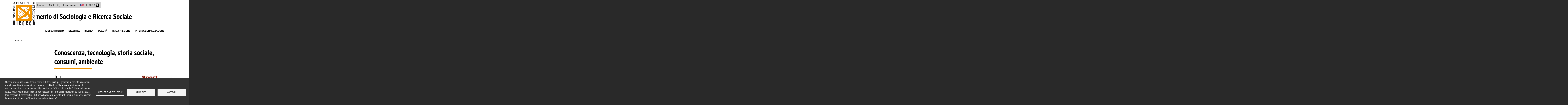

--- FILE ---
content_type: text/html; charset=UTF-8
request_url: https://www.sociologia.unimib.it/it/node/1466
body_size: 10169
content:
<!DOCTYPE html>
<html lang="it" dir="ltr" prefix="content: http://purl.org/rss/1.0/modules/content/  dc: http://purl.org/dc/terms/  foaf: http://xmlns.com/foaf/0.1/  og: http://ogp.me/ns#  rdfs: http://www.w3.org/2000/01/rdf-schema#  schema: http://schema.org/  sioc: http://rdfs.org/sioc/ns#  sioct: http://rdfs.org/sioc/types#  skos: http://www.w3.org/2004/02/skos/core#  xsd: http://www.w3.org/2001/XMLSchema# ">
  <head>
    <meta charset="utf-8" />
<meta name="geo.placename" content="Edificio U6, Piazza dell&#039;Ateneo Nuovo" />
<meta name="geo.position" content="45.518363;9.214083" />
<meta name="geo.region" content="IT" />
<meta name="icbm" content="45.518363, 9.214083" />
<link rel="canonical" href="https://www.sociologia.unimib.it/it/node/1466" />
<link rel="shortlink" href="https://www.sociologia.unimib.it/it/node/1466" />
<meta name="description" content=" " />
<meta property="fb:admins" content="@bicocca" />
<meta property="og:site_name" content="Dipartimento di Sociologia e Ricerca Sociale" />
<meta property="og:type" content="article" />
<meta property="og:url" content="https://www.sociologia.unimib.it/it/node/1466" />
<meta property="og:title" content="Conoscenza, tecnologia, storia sociale, consumi, ambiente" />
<meta property="og:updated_time" content="2025-07-23T16:25:44+02:00" />
<meta property="place:location:latitude" content="45.518363" />
<meta property="place:location:longitude" content="9.214083" />
<meta property="og:see_also" content="https://www.sociologia.unimib.it/it/node/1466" />
<meta property="og:street_address" content="Piazza dell&#039;Ateneo Nuovo, 1" />
<meta property="og:locality" content="Milano" />
<meta property="og:postal_code" content="20126" />
<meta property="article:author" content="https://www.facebook.com/bicocca" />
<meta property="article:published_time" content="2023-08-24T14:16:17+02:00" />
<meta property="article:modified_time" content="2025-07-23T16:25:44+02:00" />
<meta name="twitter:card" content="summary_large_image" />
<meta name="twitter:site" content="@unimib" />
<meta name="twitter:title" content="Conoscenza, tecnologia, storia sociale, consumi, ambiente" />
<meta name="twitter:url" content="https://www.sociologia.unimib.it/it/node/1466" />
<meta name="Generator" content="Drupal 9 (https://www.drupal.org)" />
<meta name="MobileOptimized" content="width" />
<meta name="HandheldFriendly" content="true" />
<meta name="viewport" content="width=device-width, initial-scale=1, shrink-to-fit=no" />
<meta http-equiv="x-ua-compatible" content="ie=edge" />
<link rel="icon" href="/themes/custom/unimib_base/icons/favicon.ico" type="image/vnd.microsoft.icon" />
<link rel="alternate" hreflang="it" href="https://www.sociologia.unimib.it/it/node/1466" />

    <title>Conoscenza, tecnologia, storia sociale, consumi, ambiente | Dipartimento di Sociologia e Ricerca Sociale</title>
    <link rel="stylesheet" media="all" href="/sites/st14/files/css/css_VKGJB4MRHpeitCb40W2mvg_ii8fSag80OSSKOKkUWq0.css" />
<link rel="stylesheet" media="all" href="https://unpkg.com/aos@2.3.1/dist/aos.css" />
<link rel="stylesheet" media="all" href="/sites/st14/files/css/css_v52pnKvzGMwJsCsbQob1gLXKl-3n3S7iFQHISwvruAA.css" />
<link rel="stylesheet" media="all" href="/sites/st14/files/css/css_A3wg1XsjvaSmgvHFHjcXRnf_eviYx7EeeAjdiRtvPbE.css" />
<link rel="stylesheet" media="print" href="/sites/st14/files/css/css_Y4H_4BqmgyCtG7E7YdseTs2qvy9C34c51kBamDdgark.css" />

    <script src="https://api.pirsch.io/pirsch.js" defer id="pirschjs" type="text/javascript" data-code="CFN37FCEP9yS5VsEoVbE9Wbp7QJDUxFL"></script>





<!-- Google tag (gtag.js) -->
<script async src="https://www.googletagmanager.com/gtag/js?id=G-VT5Q6CMP7S"></script>
<script>
window.dataLayer = window.dataLayer || [];
function gtag(){dataLayer.push(arguments);}
gtag('js', new Date());

gtag('config', 'G-VT5Q6CMP7S');
</script>


  </head>
  <body class="layout-no-sidebars has-featured-top page-node-1466 page--node-1466 site-st14 path-node node--type-page">
    <a href="#main-content" class="visually-hidden focusable skip-link">
      Salta al contenuto principale
    </a>
    
      <div class="dialog-off-canvas-main-canvas" data-off-canvas-main-canvas>
    <div id="page-wrapper">
	<div id="page">

		<header id="header" class="header" role="banner" aria-label="Intestazione del sito">
												<nav class="navbar" id="navbar-top">
													<div class="container-fluid p-0">
														
							
															<div class="form-inline navbar-form ml-auto">
									  <section class="row region region-top-header-form">
    <div id="block-cookiesui" class="block block-cookies block-cookies-ui-block">
  
    
      <div class="content">
        
<div id="cookiesjsr"></div>

    </div>
  </div>

  </section>

								</div>
																					</div>
											</nav>
				
				<nav class="navbar navbar-expand-xl" id="navbar-main">
											<div class="container">
												        <a href="/it" title="Home" rel="home" class="navbar-brand">
              <img src="/sites/st14/files/sociologica_logo.png" alt="Home" class="img-fluid d-inline-block align-top" />
            
    </a>
    


						
						
							<div
								class="contenitore">
																<div class="form-ricerca navbar-toggler">
									<button class="navbar-toggler nav-link dropdown-toggle" href="#" data-bs-toggle="dropdown" aria-expanded="false">
																					<span>Cerca</span>
																			</button>

									<div class="dropdown-menu">
										<form action="/search/google" method="get" id="search-block-form" accept-charset="UTF-8" class="search-form search-block-form form-row">
											<fieldset class="js-form-item js-form-type-search form-type-search js-form-item-keys form-item-keys form-no-label">
																									<label for="edit-keys" class="visually-hidden">Cerca</label>
													<input title="Inserisci i termini da cercare." data-drupal-selector="edit-keys" type="search" id="edit-keys" name="keys" value="" size="15" maxlength="128" class="form-search form-control">
																							</fieldset>
											<div data-drupal-selector="edit-actions" class="form-actions js-form-wrapper form-wrapper" id="edit-actions">
																									<button data-drupal-selector="edit-submit" type="submit" id="edit-submit" value="Cerca" class="button js-form-submit form-submit btn">Cerca</button>
																							</div>
										</form>
									</div>
								</div>
								
																<button class="navbar-toggler collapsed" type="button" data-bs-toggle="collapse" data-bs-target="#CollapsingNavbar" aria-controls="CollapsingNavbar" aria-expanded="false" aria-label="Main menu">
									<span class="icon-bar" aria-hidden="true"></span>
									<span class="icon-bar" aria-hidden="true"></span>
									<span class="icon-bar" aria-hidden="true"></span>
								</span>
							</button>
							<div class="collapse navbar-collapse justify-content-end" id="CollapsingNavbar">
																	  

		<nav role="navigation" aria-label="Menu di servizio"  id="block-menudiservizio" class="block block-menu navigation menu--menu-menu-servizio">
				

							
							<ul class="clearfix nav">
																	<li class="nav-item">

						
													<a href="https://www.unimib.it" class="nav-link nav-link-https--wwwunimibit" title="Vai a sito di Ateneo ">Ateneo</a>
						
											</li>
														<li class="nav-item">

						
													<a href="https://www.biblio.unimib.it/" class="nav-link nav-link-https--wwwbibliounimibit-" title="Vai a Biblioteca d&#039;Ateneo">Biblioteca</a>
						
											</li>
														<li class="nav-item">

						
													<a href="https://www.unimib.it/rubrica" class="nav-link nav-link-https--wwwunimibit-rubrica" title="Vai a Rubrica di Ateneo">Rubrica</a>
						
											</li>
														<li class="nav-item">

						
													<a href="https://boa.unimib.it/" class="nav-link nav-link-https--boaunimibit-" title="Vai a IRIS - Sistema di gestione della ricerca dell’Università degli Studi di Milano-Bicocca">BOA</a>
						
											</li>
														<li class="nav-item">

						
													<a href="/it/dipartimento/faq" class="nav-link nav-link--it-dipartimento-faq" title="Vai a FAQ - Domande sul nuovo sito" data-drupal-link-system-path="node/516">FAQ</a>
						
											</li>
														<li class="nav-item">

						
													<a href="/it/eventi" class="nav-link nav-link--it-eventi" title="Vai a Eventi e News" data-drupal-link-system-path="eventi">Eventi e news</a>
						
											</li>
														<li class="nav-item">

						
													<a href="/it/node/1466" class="language-link nav-link nav-link--it-node-1466 is-active" hreflang="it" data-drupal-link-system-path="node/1466">Italian</a>
						
											</li>
														<li class="nav-item">

						
													<a href="/en/node/1466" class="language-link nav-link nav-link--en-node-1466" hreflang="en" data-drupal-link-system-path="node/1466">English</a>
						
											</li>
														<li class="nav-item dropdown form-ricerca form-ricerca--desktop d-none d-xl-block">

						
													<button class="nav-link dropdown-toggle" href="#" data-bs-toggle="dropdown" aria-expanded="false">
																	<span>Cerca</span>
									<img src="/themes/custom/unimib_base/icons/lens.svg" alt="icona lente di ricerca" class="search__icon--white"/>
															</button>

							<div class="dropdown-menu">
								<form action="/search/google" method="get" id="search-block-form" accept-charset="UTF-8" class="search-form search-block-form form-row">
									<fieldset class="js-form-item js-form-type-search form-type-search js-form-item-keys form-item-keys form-no-label">
																					<label for="edit-keys" class="visually-hidden">Cerca</label>
											<input title="Inserisci i termini da cercare." data-drupal-selector="edit-keys" type="search" id="edit-keys" name="keys" value="" size="15" maxlength="128" class="form-search form-control">
																			</fieldset>
									<div data-drupal-selector="edit-actions" class="form-actions js-form-wrapper form-wrapper" id="edit-actions">
																					<button data-drupal-selector="edit-submit" type="submit" id="edit-submit" value="Cerca" class="button js-form-submit form-submit btn">Cerca</button>
																			</div>
								</form>
							</div>

						
											</li>
							</ul>
			


			</nav>
<div id="block-nomedelsito" class="nome-sito nome-sito--desktop d-none d-xl-block block block-block-content block-block-content450e8494-1e72-466d-b6ef-bf605b99f06e">
  
    
      <div class="content">
      
            <div class="clearfix text-formatted field field--name-body field--type-text-with-summary field--label-hidden field__item"><p><strong>Dipartimento di Sociologia e Ricerca Sociale</strong></p>
</div>
      
    </div>
  </div>


		<nav role="navigation" aria-label="Navigazione principale"  id="block-unimib-base-main-menu" class="menu--main block block-menu navigation">
				

							
              <ul class="clearfix nav navbar-nav">
                                <li class="nav-item menu-item--expanded dropdown">
                          <button class="nav-link dropdown-toggle nav-link-" title="Vai a Chi siamo" data-bs-toggle="dropdown" aria-expanded="false" aria-haspopup="true" type="button">Il Dipartimento</button>
                        <ul class="dropdown-menu">
        <li class="d-inline-flex width100">
          <ul class="innercol">
                                <li class="dropdown-item">
                          <a href="/it/dipartimento/chi-siamo" class="nav-link--it-dipartimento-chi-siamo" data-drupal-link-system-path="node/44">Chi siamo</a>
              </li>
                                        <li class="dropdown-item">
                          <a href="/it/dipartimento/struttura-organizzativa" class="nav-link--it-dipartimento-struttura-organizzativa" data-drupal-link-system-path="node/311">Struttura organizzativa</a>
              </li>
                                        <li class="dropdown-item menu-item--collapsed">
                          <a href="/it/dipartimento/staff/personale-docente-assegnisti-e-dottorandi" class="nav-link--it-dipartimento-staff-personale-docente-assegnisti-e-dottorandi" data-drupal-link-system-path="node/200">Persone</a>
              </li>
                                        <li class="dropdown-item menu-item--collapsed">
                          <a href="/it/dipartimento/chi-siamo/dipartimento-eccellenza" class="nav-link--it-dipartimento-chi-siamo-dipartimento-eccellenza" title="Vai a Dipartimento di Eccellenza, Progetto" data-drupal-link-system-path="node/96">Dipartimento di Eccellenza</a>
              </li>
                                            </ul><ul class="innercol">
                                        <li class="dropdown-item">
                          <a href="/it/dipartimento/regolamenti-amministrativi" title="Vai a Regolamenti" class="nav-link--it-dipartimento-regolamenti-amministrativi" data-drupal-link-system-path="node/314">Regolamenti amministrativi</a>
              </li>
                                        <li class="dropdown-item">
                          <a href="/it/dipartimento/programmazione-triennale" class="nav-link--it-dipartimento-programmazione-triennale" data-drupal-link-system-path="node/1550">Programmazione triennale</a>
              </li>
                                        <li class="dropdown-item">
                          <a href="https://www.unimib.it/ateneo/organizzazione/organi/rappresentanze-studentesche/sociologia-e-ricerca-sociale" class="nav-link-https--wwwunimibit-ateneo-organizzazione-organi-rappresentanze-studentesche-sociologia-e-ricerca-sociale" title="Vai a Rappresentanti degli Studenti sul sito di Ateneo">Rappresentanti degli Studenti</a>
              </li>
                                            </ul><ul class="innercol">
                                        <li class="dropdown-item">
                          <a href="/it/dipartimento/dove-siamo" class="nav-link--it-dipartimento-dove-siamo" title="Vai a Dove siamo" data-drupal-link-system-path="node/324">Dove siamo</a>
              </li>
                                        <li class="dropdown-item">
                          <a href="/it/dipartimento/faq" class="nav-link--it-dipartimento-faq" title="Vai a FAQ - Domande sul nuovo sito" data-drupal-link-system-path="node/516">FAQ</a>
              </li>
                          </ul></li></ul>
  
              </li>
                                        <li class="nav-item menu-item--expanded dropdown">
                          <button class="nav-link dropdown-toggle nav-link-" title="Vai a La nostra offerta didattica" data-bs-toggle="dropdown" aria-expanded="false" aria-haspopup="true" type="button">Didattica</button>
                        <ul class="dropdown-menu">
        <li class="d-inline-flex width100">
          <ul class="innercol">
                                <li class="dropdown-item">
                          <a href="/it/didattica/nostra-offerta-didattica-0" class="nav-link--it-didattica-nostra-offerta-didattica-0" title="Vai a La nostra offerta didattica" data-drupal-link-system-path="node/350">La nostra offerta didattica</a>
              </li>
                                        <li class="dropdown-item">
                          <a href="/it/didattica/orientamento" class="nav-link--it-didattica-orientamento" title="Vai a Orientamento" data-drupal-link-system-path="node/293">Orientamento</a>
              </li>
                                            </ul><ul class="innercol">
                                        <li class="dropdown-item">
                          <a href="/it/didattica/corsi-laurea-0" class="nav-link--it-didattica-corsi-laurea-0" title="Vai a Corsi di Laurea" data-drupal-link-system-path="node/331">Corsi di Laurea</a>
              </li>
                                        <li class="dropdown-item">
                          <a href="/it/didattica/corsi-laurea-magistrale" class="nav-link--it-didattica-corsi-laurea-magistrale" title="Vai a Corsi di Laurea magistrale" data-drupal-link-system-path="node/328">Corsi di Laurea magistrale</a>
              </li>
                                            </ul><ul class="innercol">
                                        <li class="dropdown-item">
                          <a href="/it/didattica/master-0" class="nav-link--it-didattica-master-0" data-drupal-link-system-path="node/275">Master</a>
              </li>
                                        <li class="dropdown-item">
                          <a href="/it/didattica/dottorati" class="nav-link--it-didattica-dottorati" title="Vai  a Dottorati" data-drupal-link-system-path="node/56">Dottorati</a>
              </li>
                                            </ul><ul class="innercol">
                                        <li class="dropdown-item">
                          <a href="/it/didattica/corsi-perfezionamento" class="nav-link--it-didattica-corsi-perfezionamento" title="Vai a Corsi di perfezionamento" data-drupal-link-system-path="node/351">Corsi di perfezionamento</a>
              </li>
                                        <li class="dropdown-item">
                          <a href="/it/didattica/corsi-formazione-permanente" class="nav-link--it-didattica-corsi-formazione-permanente" title="Vai a Corsi di formazione permanente" data-drupal-link-system-path="node/355">Corsi di formazione permanente</a>
              </li>
                          </ul></li></ul>
  
              </li>
                                        <li class="nav-item menu-item--expanded dropdown">
                          <button class="nav-link dropdown-toggle nav-link-" title="Vai a Finalità e temi" data-bs-toggle="dropdown" aria-expanded="false" aria-haspopup="true" type="button">Ricerca</button>
                        <ul class="dropdown-menu">
        <li class="d-inline-flex width100">
          <ul class="innercol">
                                <li class="dropdown-item">
                          <a href="/it/ricerca/ambiti-ricerca" class="nav-link--it-ricerca-ambiti-ricerca" data-drupal-link-system-path="node/1421">Ambiti di ricerca</a>
              </li>
                                            </ul><ul class="innercol">
                                        <li class="dropdown-item menu-item--collapsed">
                          <a href="/it/ricerca/laboratori-e-centri-ricerca/laboratori-dipartimentali" class="nav-link--it-ricerca-laboratori-e-centri-ricerca-laboratori-dipartimentali" data-drupal-link-system-path="node/58">Laboratori e Centri di Ricerca</a>
              </li>
                                            </ul><ul class="innercol">
                                        <li class="dropdown-item">
                          <a href="/it/ricerca/progetti-nazionali" class="nav-link--it-ricerca-progetti-nazionali" data-drupal-link-system-path="node/1467">Progetti nazionali</a>
              </li>
                                        <li class="dropdown-item">
                          <a href="/it/ricerca/progetti-internazionali" class="nav-link--it-ricerca-progetti-internazionali" data-drupal-link-system-path="node/1468">Progetti internazionali</a>
              </li>
                                            </ul><ul class="innercol">
                                        <li class="dropdown-item">
                          <a href="https://fatti-persone.unimib.it/sociologia/?lang=it" class="nav-link-https--fatti-personeunimibit-sociologia-langit">Fatti e persone</a>
              </li>
                          </ul></li></ul>
  
              </li>
                                        <li class="nav-item menu-item--expanded dropdown">
                          <button class="nav-link dropdown-toggle nav-link-" data-bs-toggle="dropdown" aria-expanded="false" aria-haspopup="true" type="button">Qualità</button>
                        <ul class="dropdown-menu">
        <li class="d-inline-flex width100">
          <ul class="innercol">
                                <li class="dropdown-item">
                          <a href="/it/qualita/sistema-assicurazione-della-qualita" class="nav-link--it-qualita-sistema-assicurazione-della-qualita" data-drupal-link-system-path="node/1265">Il Sistema di Assicurazione della Qualità</a>
              </li>
                                        <li class="dropdown-item">
                          <a href="/it/qualita/assicurazione-della-qualita-della-didattica" class="nav-link--it-qualita-assicurazione-della-qualita-della-didattica" data-drupal-link-system-path="node/747">Assicurazione della Qualità della Didattica</a>
              </li>
                                            </ul><ul class="innercol">
                                        <li class="dropdown-item">
                          <a href="/it/qualita/assicurazione-della-qualita-della-ricerca" class="nav-link--it-qualita-assicurazione-della-qualita-della-ricerca" data-drupal-link-system-path="node/746">Assicurazione della Qualità della Ricerca</a>
              </li>
                                        <li class="dropdown-item">
                          <a href="/it/qualita/assicurazione-della-qualita-della-terza-missione" class="nav-link--it-qualita-assicurazione-della-qualita-della-terza-missione" data-drupal-link-system-path="node/1555">Assicurazione della Qualità della Terza Missione</a>
              </li>
                          </ul></li></ul>
  
              </li>
                                        <li class="nav-item menu-item--expanded dropdown">
                          <button class="nav-link dropdown-toggle nav-link-" title="Vai a Obiettivi di Terza Missione" data-bs-toggle="dropdown" aria-expanded="false" aria-haspopup="true" type="button">Terza Missione</button>
                        <ul class="dropdown-menu">
        <li class="d-inline-flex width100">
          <ul class="innercol">
                                <li class="dropdown-item">
                          <a href="/it/terza-missione" class="nav-link--it-terza-missione" title="Vai a introduzione terza missione" data-drupal-link-system-path="node/295">Obiettivi di Terza Missione</a>
              </li>
                                        <li class="dropdown-item">
                          <a href="/it/terza-missione/civic-engagement-e-terza-missione" class="nav-link--it-terza-missione-civic-engagement-e-terza-missione" data-drupal-link-system-path="node/1259">Civic engagement e terza missione</a>
              </li>
                                        <li class="dropdown-item">
                          <a href="/it/terza-missione/officina-della-scienza" class="nav-link--it-terza-missione-officina-della-scienza" data-drupal-link-system-path="node/1426">Officina della Scienza</a>
              </li>
                                            </ul><ul class="innercol">
                          </ul></li></ul>
  
              </li>
                                        <li class="nav-item menu-item--expanded dropdown">
                          <button class="nav-link dropdown-toggle nav-link-" title="Vai a Internazionalizzazione" data-bs-toggle="dropdown" aria-expanded="false" aria-haspopup="true" type="button">Internazionalizzazione</button>
                        <ul class="dropdown-menu">
        <li class="d-inline-flex width100">
          <ul class="innercol">
                                <li class="dropdown-item">
                          <a href="/it/internazionalizzazione/studiare-allestero" class="nav-link--it-internazionalizzazione-studiare-allestero" data-drupal-link-system-path="node/65">Studiare all&#039;estero</a>
              </li>
                                        <li class="dropdown-item">
                          <a href="/it/internazionalizzazione/insegnare-allestero" class="nav-link--it-internazionalizzazione-insegnare-allestero" data-drupal-link-system-path="node/66">Insegnare all&#039;estero</a>
              </li>
                                            </ul><ul class="innercol">
                                        <li class="dropdown-item">
                          <a href="/it/internazionalizzazione/incoming-students" class="nav-link--it-internazionalizzazione-incoming-students" data-drupal-link-system-path="node/343">Incoming students</a>
              </li>
                                        <li class="dropdown-item">
                          <a href="/it/internazionalizzazione/visiting-scholars" class="nav-link--it-internazionalizzazione-visiting-scholars" data-drupal-link-system-path="node/67">Visiting scholars</a>
              </li>
                                            </ul><ul class="innercol">
                                        <li class="dropdown-item">
                          <a href="/it/internazionalizzazione/summer-and-winter-school" class="nav-link--it-internazionalizzazione-summer-and-winter-school" data-drupal-link-system-path="node/50">Summer and winter school</a>
              </li>
                                        <li class="dropdown-item">
                          <a href="/it/internazionalizzazione/cooperation" class="nav-link--it-internazionalizzazione-cooperation" data-drupal-link-system-path="node/345">Cooperation</a>
              </li>
                                            </ul><ul class="innercol">
                                        <li class="dropdown-item">
                          <a href="/it/internazionalizzazione/about-us" class="nav-link--it-internazionalizzazione-about-us" data-drupal-link-system-path="node/294">About us</a>
              </li>
                          </ul></li></ul>
  
              </li>
                                        <li class="nav-item">
                          <a href="/it/ricerca" class="nav-link nav-link--it-ricerca" data-drupal-link-system-path="node/165">Ricerca</a>
              </li>
                          </ul></li></ul>
  


			</nav>


		<nav role="navigation" aria-label="Menu di servizio (mobile)"  id="block-menudiservizio-2" class="block block-menu navigation menu--menu-menu-servizio">
				

							
							<ul class="clearfix nav">
																	<li class="nav-item">

						
													<a href="https://www.unimib.it" class="nav-link nav-link-https--wwwunimibit" title="Vai a sito di Ateneo ">Ateneo</a>
						
											</li>
														<li class="nav-item">

						
													<a href="https://www.biblio.unimib.it/" class="nav-link nav-link-https--wwwbibliounimibit-" title="Vai a Biblioteca d&#039;Ateneo">Biblioteca</a>
						
											</li>
														<li class="nav-item">

						
													<a href="https://www.unimib.it/rubrica" class="nav-link nav-link-https--wwwunimibit-rubrica" title="Vai a Rubrica di Ateneo">Rubrica</a>
						
											</li>
														<li class="nav-item">

						
													<a href="https://boa.unimib.it/" class="nav-link nav-link-https--boaunimibit-" title="Vai a IRIS - Sistema di gestione della ricerca dell’Università degli Studi di Milano-Bicocca">BOA</a>
						
											</li>
														<li class="nav-item">

						
													<a href="/it/dipartimento/faq" class="nav-link nav-link--it-dipartimento-faq" title="Vai a FAQ - Domande sul nuovo sito" data-drupal-link-system-path="node/516">FAQ</a>
						
											</li>
														<li class="nav-item">

						
													<a href="/it/eventi" class="nav-link nav-link--it-eventi" title="Vai a Eventi e News" data-drupal-link-system-path="eventi">Eventi e news</a>
						
											</li>
														<li class="nav-item">

						
													<a href="/it/node/1466" class="language-link nav-link nav-link--it-node-1466 is-active" hreflang="it" data-drupal-link-system-path="node/1466">Italian</a>
						
											</li>
														<li class="nav-item">

						
													<a href="/en/node/1466" class="language-link nav-link nav-link--en-node-1466" hreflang="en" data-drupal-link-system-path="node/1466">English</a>
						
											</li>
														<li class="nav-item dropdown form-ricerca form-ricerca--desktop d-none d-xl-block">

						
													<button class="nav-link dropdown-toggle" href="#" data-bs-toggle="dropdown" aria-expanded="false">
																	<span>Cerca</span>
									<img src="/themes/custom/unimib_base/icons/lens.svg" alt="icona lente di ricerca" class="search__icon--white"/>
															</button>

							<div class="dropdown-menu">
								<form action="/search/google" method="get" id="search-block-form" accept-charset="UTF-8" class="search-form search-block-form form-row">
									<fieldset class="js-form-item js-form-type-search form-type-search js-form-item-keys form-item-keys form-no-label">
																					<label for="edit-keys" class="visually-hidden">Cerca</label>
											<input title="Inserisci i termini da cercare." data-drupal-selector="edit-keys" type="search" id="edit-keys" name="keys" value="" size="15" maxlength="128" class="form-search form-control">
																			</fieldset>
									<div data-drupal-selector="edit-actions" class="form-actions js-form-wrapper form-wrapper" id="edit-actions">
																					<button data-drupal-selector="edit-submit" type="submit" id="edit-submit" value="Cerca" class="button js-form-submit form-submit btn">Cerca</button>
																			</div>
								</form>
							</div>

						
											</li>
							</ul>
			


			</nav>



																</div>
							
						</div>
						<!--fine contenitore -->


																				</div>
							</nav>
			</header>

			<div class="highlighted">
			<aside class="container section clearfix" role="complementary">
				  <div data-drupal-messages-fallback class="hidden"></div>


			</aside>
		</div>
	
						<div class="featured-top">
				<div class="featured-top__inner section container clearfix">
					  <div id="block-nomedelsito-2" class="nome-sito nome-sito--mobile d-xl-none block block-block-content block-block-content450e8494-1e72-466d-b6ef-bf605b99f06e">
  
    
      <div class="content">
      
            <div class="clearfix text-formatted field field--name-body field--type-text-with-summary field--label-hidden field__item"><p><strong>Dipartimento di Sociologia e Ricerca Sociale</strong></p>
</div>
      
    </div>
  </div>


				</div>
			</div>
			
	<div id="main-wrapper" class="layout-main-wrapper clearfix">
					<div id="main" class="container">
				  <div id="block-breadcrumb-2" class="block block-system block-system-breadcrumb-block">
  
    
      <div class="content">
      

  <nav role="navigation" aria-label="breadcrumb">
    <ol class="breadcrumb">
                  <li class="breadcrumb-item">
          <a href="/it">Home</a>
        </li>
                        <li class="breadcrumb-item">
          <a href="/it/node"></a>
        </li>
              </ol>
  </nav>

    </div>
  </div>


				<div class="row row-offcanvas row-offcanvas-left clearfix">
					<main class="main-content col order-last" id="content" role="main">
						<section class="section">
							<a id="main-content" tabindex="-1"></a>
							  <div id="block-contenutodellapaginaprincipale-2" class="block block-system block-system-main-block">
  
    
      <div class="content">
      

<article role="article" about="/it/node/1466" class="node node--type-page node--promoted node--view-mode-full clearfix">
	<header>
		
			</header>
	<div class="node__content clearfix">
		<div  class="_none"><div  class="w-100">
  <div  class="layout row no-gutters layout-builder__layout">
    
                        <div  class="col-lg-3 col-md-12 col-12">
          
        </div>
                              <div  class="col-lg-9 col-md-12 col-12">
          <div class="views-element-container block block-views block-views-blocktitolo-pagina-block-1">
  
    
      <div class="content">
      <div><div class="view view-titolo-pagina view-id-titolo_pagina view-display-id-block_1 js-view-dom-id-7d9a08e35cfdb81fa528ef2d812060560c5e8329959a2615e2c1ef782e973165">
  
    
      
      <div class="view-content row">
          <div class="views-row">
    <div class="views-field views-field-title"><h2 class="field-content titolo-pagina">Conoscenza, tecnologia, storia sociale, consumi, ambiente</h2></div>
  </div>

    </div>
  
          </div>
</div>

    </div>
  </div>
<div class="block block-layout-builder block-field-blocknodepagefield-paragrafo">
  
    
      <div class="content">
      
      <div class="field field--name-field-paragrafo field--type-entity-reference-revisions field--label-hidden field__items">
              <div class="field__item">









	<div class="paragraph paragraph--type--testo paragraph--view-mode--full">
		
									

						

														
	
								<div class="paragrafo__float-img float-md-end">
				
				<div class="paragrafo__img-wrapper">
					
            <div class="field field--name-field-foto-paragrafo field--type-entity-reference field--label-hidden field__item"><div>
  
  
  <div class="field field--name-field-media-image field--type-image field--label-visually_hidden">
    <div class="field__label visually-hidden">Image</div>
              <div class="field__item">  <img src="/sites/st14/files/styles/foto_paragrafo_testo_640x360/public/Immagini/2023-09/conoscenza.jpg?itok=ojq7KW7_" width="360" height="360" alt="conoscenza" loading="lazy" typeof="foaf:Image" class="image-style-foto-paragrafo-testo-640x360" />


</div>
          </div>

</div>
</div>
      
					
				</div>

								</div>
							
												<div class="paragrafo__testo">
										
            <div class="clearfix text-formatted field field--name-field-testo-paragrafo field--type-text-long field--label-hidden field__item"><h3 class="editor">Temi</h3>
<ul>
<li>Alimentazione, cibo, sistemi alimentari</li>
<li>Consumi</li>
<li>Cinema e arti figurative nel XX secolo</li>
<li>Sport, tempo libero</li>
<li>Storia contemporanea e storia sociale</li>
<li>Conoscenza, scienza, tecnologia</li>
<li>Ambiente e sviluppo rurale</li>
<li>Tecnologie "Green", <em>environmental innovation</em></li>
</ul>
<h3 class="editor">Docenti</h3>
<ul>
<li><a href="https://www.unimib.it/lorenzo-bagnoli">Lorenzo <strong>Bagnoli</strong></a></li>
<li><a href="https://www.unimib.it/david-amerigo-benassi">David <strong>Benassi</strong></a></li>
<li><a href="https://www.unimib.it/monica-bernardi">Monica <strong>Bernardi</strong></a></li>
<li><a href="https://www.unimib.it/nunzia-borrelli">Nunzia <strong>Borrelli</strong></a></li>
<li><a href="https://www.unimib.it/barbara-roberta-anna-bracco">Barbara <strong>Bracco</strong></a></li>
<li><a href="https://www.unimib.it/andrea-cerroni">Andrea <strong>Cerroni</strong></a></li>
<li><a href="https://www.unimib.it/matteo-colleoni">Matteo <strong>Colleoni</strong></a></li>
<li><a href="https://www.unimib.it/marianna-dovidio">Marianna <strong>D'Ovidio</strong></a></li>
<li><a href="https://www.unimib.it/luca-daconto">Luca <strong>Daconto</strong></a></li>
<li><a href="https://www.unimib.it/alessandra-decataldo">Alessandra <strong>Decataldo</strong></a></li>
<li><a href="https://www.unimib.it/elena-dellagnese">Elena <strong>Dell'Agnese</strong></a></li>
<li><a href="https://www.unimib.it/lorenzo-domaneschi">Lorenzo <strong>Domaneschi</strong></a></li>
<li><a href="https://www.unimib.it/matilde-ferretto">Matilde <strong>Ferretto</strong></a></li>
<li><a href="https://www.unimib.it/brunella-fiore">Brunella <strong>Fiore</strong></a></li>
<li><a href="https://www.unimib.it/claudia-ghisetti">Claudia <strong>Ghisetti</strong></a></li>
<li><a href="https://www.unimib.it/gianmaurizio-ghisleni">Maurizio <strong>Ghisleni</strong></a></li>
<li><a href="https://www.unimib.it/marco-grasso">Marco <strong>Grasso</strong></a></li>
<li><a href="https://www.unimib.it/barbara-gruning">Barbara <strong>Grüning</strong></a></li>
<li><a href="https://www.unimib.it/marco-gui">Marco <strong>Gui</strong></a></li>
<li><a href="https://www.unimib.it/mario-lucchini">Mario <strong>Lucchini</strong></a></li>
<li><a href="https://www.unimib.it/roberto-miraglia">Roberto <strong>Miraglia</strong></a></li>
<li><a href="https://www.unimib.it/carlotta-mozzana">Carlotta <strong>Mozzana</strong></a></li>
<li><a href="https://www.unimib.it/gianmarco-curio-navarini">Gianmarco <strong>Navarini</strong></a></li>
<li><a href="https://www.unimib.it/valentina-pacetti">Valentina<strong> Pacetti</strong></a></li>
<li><a href="https://www.unimib.it/fabio-quassoli">Fabio <strong>Quassoli</strong></a></li>
<li><a href="https://www.unimib.it/marco-romito">Marco <strong>Romito</strong></a></li>
<li><a href="https://www.unimib.it/paolo-rossi">Paolo <strong>Rossi</strong></a></li>
<li><a href="https://www.unimib.it/lia-tirabeni">Lia <strong>Tirabeni</strong></a></li>
<li><a href="https://www.unimib.it/simone-tosi">Simone <strong>Tosi</strong></a></li>
<li><a href="https://www.unimib.it/giuseppe-vittucci-marzetti">Giuseppe<strong> Vittucci</strong></a></li>
</ul>
</div>
      
				</div>
						

									

									
									

										

			</div>
</div>
          </div>
  
    </div>
  </div>
<div class="block block-layout-builder block-extra-field-blocknodepagelinks">
  
    
      <div class="content">
      


    </div>
  </div>

        </div>
                                                                                                                                                                              
  </div>

</div></div>
	</div>
</article>

    </div>
  </div>


						</section>
					</main>
														</div>
			</div>
			</div>

	
	<footer class="site-footer">
					<div class="container">
													<div class="site-footer__bottom">
						  <section class="flex-wrap region region-footer-fifth">
    <div class="views-element-container menu--footer black block block-views block-views-blockelementi-home-page-block-3" id="block-views-block-elementi-home-page-block-3">
  
    
      <div class="content">
      <div><div class="view view-elementi-home-page view-id-elementi_home_page view-display-id-block_3 js-view-dom-id-f2fceaf9198abedcad74b9f92587ca484f2ed594e215870f70028b375eea87d3">
  
    
      
      <div class="view-content row">
          <div>
    <div class="footer-indirizzo row">
<div class="col-3 col-lg-2"><img alt="Home" class="img-fluid d-inline-block align-top" src="/sites/default/files/logo.png" /></div>

<div class="col-9 col-lg-10 field__item">
<p>© 2025 Università degli Studi di Milano-Bicocca<br />
Piazza dell'Ateneo Nuovo, 1 - 20126, Milano<br />
Casella PEC: <strong><a href="mailto:ateneo.bicocca@pec.unimib.it" title="Scrivi alla PEC di Ateneo">ateneo.bicocca@pec.unimib.it</a></strong><br />
P.I. 12621570154  | <strong><a href="mailto:redazioneweb.sociologia@unimib.it">redazioneweb.sociologia@unimib.it</a></strong></p>

</div>
</div>
  </div>

    </div>
  
          </div>
</div>

    </div>
  </div>


		<nav role="navigation" aria-label="Social"  id="block-social" class="menu--social block block-menu navigation menu--menu-social">
				

							
              <ul class="clearfix nav">
                    <li class="nav-item">
                <a href="https://www.facebook.com/bicocca" class="nav-link nav-link-https--wwwfacebookcom-bicocca" title="Facebook">Facebook</a>
              </li>
                <li class="nav-item">
                <a href="https://twitter.com/unimib" class="nav-link nav-link-https--twittercom-unimib" title="Twitter">Twitter</a>
              </li>
                <li class="nav-item">
                <a href="https://www.linkedin.com/edu/school?id=13876" class="nav-link nav-link-https--wwwlinkedincom-edu-schoolid13876" title="LinkedIn">Linkedin</a>
              </li>
                <li class="nav-item">
                <a href="https://www.youtube.com/user/unibicocca/featured" class="nav-link nav-link-https--wwwyoutubecom-user-unibicocca-featured" title="YouTube">Youtube</a>
              </li>
        </ul>
  


			</nav>


		<nav role="navigation" aria-label="Menu footer"  id="block-menufooter" class="menu--footer black block block-menu navigation menu--menu-menu-footer">
				

							
              <ul class="clearfix nav">
                    <li class="nav-item">
                <a href="/it/note-legali" class="nav-link nav-link--it-note-legali" title="Vai a Note legali" data-drupal-link-system-path="node/386">Note legali</a>
              </li>
                <li class="nav-item">
                <a href="/it/privacy-e-cookie-policy" class="nav-link nav-link--it-privacy-e-cookie-policy" title="Privacy e cookie policy" data-drupal-link-system-path="node/326">Privacy e cookie policy</a>
              </li>
                <li class="nav-item">
                <a href="https://trasparenza.unimib.it/" class="nav-link nav-link-https--trasparenzaunimibit-" title="Vai a Amministrazione trasparente">Amministrazione trasparente</a>
              </li>
                <li class="nav-item">
                <a href="https://form.agid.gov.it/view/9d3587b0-bdeb-11ef-ab84-3520300736ac" class="nav-link nav-link-https--formagidgovit-view-9d3587b0-bdeb-11ef-ab84-3520300736ac">Dichiarazione di accessibilità</a>
              </li>
                <li class="nav-item">
                <a href="/it/accessibilit%C3%A0" class="nav-link nav-link--it-accessibilitc3a0" data-drupal-link-system-path="node/154">Accessibilità</a>
              </li>
                <li class="nav-item">
                <a href="/it/statistiche-accesso" class="nav-link nav-link--it-statistiche-accesso" data-drupal-link-system-path="node/1564">Statistiche di accesso</a>
              </li>
                <li class="nav-item">
                <a href="#editCookieSettings" class="nav-link nav-link-editcookiesettings">Rivedi le tue scelte sui cookie</a>
              </li>
        </ul>
  


			</nav>


		<nav role="navigation" aria-label="Menu utility"  id="block-menuutility" class="menu--menu-di-servizio block block-menu navigation menu--menu-menu-utility">
				

							
              <ul class="clearfix nav">
                    <li class="nav-item">
                <a href="/it/dipartimento/dove-siamo" class="nav-link nav-link--it-dipartimento-dove-siamo" title="Vai a Dove siamo" data-drupal-link-system-path="node/324">Dove siamo</a>
              </li>
                <li class="nav-item">
                <a href="/it/mappa-del-sito" class="nav-link nav-link--it-mappa-del-sito" title="Vai a Mappa del sito" data-drupal-link-system-path="node/262">Mappa del sito</a>
              </li>
        </ul>
  


			</nav>

  </section>

					</div>
							</div>
			</footer>

</div></div>

  </div>

    
    <script type="application/json" data-drupal-selector="drupal-settings-json">{"path":{"baseUrl":"\/","scriptPath":null,"pathPrefix":"it\/","currentPath":"node\/1466","currentPathIsAdmin":false,"isFront":false,"currentLanguage":"it"},"pluralDelimiter":"\u0003","suppressDeprecationErrors":true,"data":{"extlink":{"extTarget":false,"extTargetNoOverride":false,"extNofollow":true,"extNoreferrer":true,"extFollowNoOverride":true,"extClass":"0","extLabel":"(link is external)","extImgClass":false,"extSubdomains":true,"extExclude":"","extInclude":"","extCssExclude":"","extCssExplicit":"","extAlert":false,"extAlertText":"This link will take you to an external web site. We are not responsible for their content.","mailtoClass":"0","mailtoLabel":"(link sends email)","extUseFontAwesome":false,"extIconPlacement":"append","extFaLinkClasses":"fa fa-external-link","extFaMailtoClasses":"fa fa-envelope-o","whitelistedDomains":["The installed version of at least one of your modules or themes is no longer supported. Upgrading or disabling is strongly recommended. See the project homepage for more details. See the available updates page for more information and to install your missing updates.","Add contributed modules to extend your site\u0027s functionality.","Regularly review and install available updates to maintain a secure and current site. Always run the update script each time a module is updated.","Add new module","Filter modules\ufffc","Enter a part of the module name or description"]}},"cookiesjsr":{"config":{"cookie":{"name":"cookiesjsr","expires":15552000000,"domain":"","sameSite":"Lax","secure":true},"library":{"libBasePath":"\/libraries\/cookiesjsr\/dist","libPath":"\/libraries\/cookiesjsr\/dist\/cookiesjsr.min.js","scrollLimit":0},"callback":{"method":"post","url":"\/it\/cookies\/consent\/callback.json","headers":[]},"interface":{"openSettingsHash":"#editCookieSettings","showDenyAll":true,"denyAllOnLayerClose":true,"settingsAsLink":false,"availableLangs":["it","en"],"defaultLang":"it","groupConsent":false,"cookieDocs":true}},"services":{"default":{"id":"default","services":[{"key":"base","type":"default","name":"Cookie tecnici","info":{"value":"\u003Ctable\u003E\r\n\t\u003Cthead\u003E\r\n\t\t\u003Ctr\u003E\r\n\t\t\t\u003Cth width=\u002215%\u0022\u003ECookie name\u003C\/th\u003E\r\n\t\t\t\u003Cth width=\u002215%\u0022\u003EDefault expiration time\u003C\/th\u003E\r\n\t\t\t\u003Cth\u003EDescription\u003C\/th\u003E\r\n\t\t\u003C\/tr\u003E\r\n\t\u003C\/thead\u003E\r\n\t\u003Ctbody\u003E\r\n\t\t\u003Ctr\u003E\r\n\t\t\t\u003Ctd\u003E\u003Ccode dir=\u0022ltr\u0022 translate=\u0022no\u0022\u003ESSESS\u0026lt;ID\u0026gt;\u003C\/code\u003E\u003C\/td\u003E\r\n\t\t\t\u003Ctd\u003E1 month\u003C\/td\u003E\r\n\t\t\t\u003Ctd\u003EIf you are logged in to this website, a session cookie is required to identify and connect your browser to your user account in the server backend of this website.\u003C\/td\u003E\r\n\t\t\u003C\/tr\u003E\r\n\t\t\u003Ctr\u003E\r\n\t\t\t\u003Ctd\u003E\u003Ccode dir=\u0022ltr\u0022 translate=\u0022no\u0022\u003Ecookiesjsr\u003C\/code\u003E\u003C\/td\u003E\r\n\t\t\t\u003Ctd\u003E1 year\u003C\/td\u003E\r\n\t\t\t\u003Ctd\u003EWhen you visited this website for the first time, you were asked for your permission to use several services (including those from third parties) that require data to be saved in your browser (cookies, local storage). Your decisions about each service (allow, deny) are stored in this cookie and are reused each time you visit this website.\u003C\/td\u003E\r\n\t\t\u003C\/tr\u003E\r\n\t\u003C\/tbody\u003E\r\n\u003C\/table\u003E\r\n","format":"full_html"},"uri":"","needConsent":false}],"weight":1},"video":{"id":"video","services":[{"key":"video","type":"video","name":"Video provided by YouTube, Vimeo","info":{"value":"","format":"full_html"},"uri":"https:\/\/policies.google.com\/privacy","needConsent":true}],"weight":40}},"translation":{"langcode":"it","bannerText":"Questo sito utilizza cookie tecnici, propri e di terze parti, per garantire la corretta navigazione e analizzare il traffico e, con il tuo consenso, cookie di profilazione e altri strumenti di tracciamento di terzi per mostrare video e misurare l\u0027efficacia delle attivit\u00e0 di comunicazione istituzionale. Puoi rifiutare i cookie non necessari e di profilazione cliccando su \u201cRifiuta tutti\u201d. Puoi scegliere di acconsentirne l\u2019utilizzo cliccando su \u201cAccetta tutti\u201d oppure puoi personalizzare le tue scelte cliccando su \u201cRivedi le tue scelte sui cookie\u201d.","privacyPolicy":"Privacy e cookie policy","privacyUri":"","imprint":"Imprint","imprintUri":"","cookieDocs":"","cookieDocsUri":"","denyAll":"Rifiuta tutti","alwaysActive":"Sempre Attivo","settings":"Rivedi le tue scelte sui cookie","acceptAll":"Accept all","allowAll":"Accept all","requiredCookies":"Cookie tecnici","cookieSettings":"Rivedi le tue scelte sui cookie","close":"Chiudi","officialWebsite":"Vai al sito web ufficiale","readMore":"Leggi tutto","allowed":"permesso","denied":"negato","settingsAllServices":"Impostazioni per tutti i servizi di cookie","saveSettings":"Salva le mie impostazioni","default_langcode":"en","credit":"","default":{"title":"Cookie tecnici","details":"I cookie sono piccoli file di testo che il sito invia al terminale dell\u0027utente, ove vengono memorizzati per poi essere ritrasmessi al sito alla visita successiva. Questo sito fa uso di cookie tecnici, sempre attivi, per funzionare correttamente e di cookie o di altri strumenti di profilazione di terze parti al cui utilizzo \u00e8 necessario acconsentire per le finalit\u00e0 indicate nell\u2019informativa Privacy e cookie."},"video":{"title":"Video","details":"Incorporiamo alcuni video di YouTube all\u2019interno del sito per rendere pi\u00f9 piacevole e ricca la fruizione di alcuni contenuti web da parte degli utenti. L\u2019utilizzo di questo servizio implica l\u2019uso di cookie di profilazione."}}},"user":{"uid":0,"permissionsHash":"5cf5c093a37c32a457149e1e75bbeb47e018d34ce661de4da218f6342c34e903"}}</script>
<script src="/sites/st14/files/js/js_rPMbax5kDpLZQmAjVYeut65tviX0zYGJQDoeVO1euzs.js"></script>
<script src="https://unpkg.com/aos@2.3.1/dist/aos.js"></script>
<script src="/sites/st14/files/js/js_-67v2NjvAjeWtDfgFR_S5jyoAqu_I-lYqXJ0SH3ccB8.js"></script>
<script src="/modules/contrib/cookies/js/cookiesjsr.conf.js?v=9.3.12"></script>
<script src="/libraries/cookiesjsr/dist/cookiesjsr-preloader.min.js?v=9.3.12" defer></script>

  </body>
</html>
